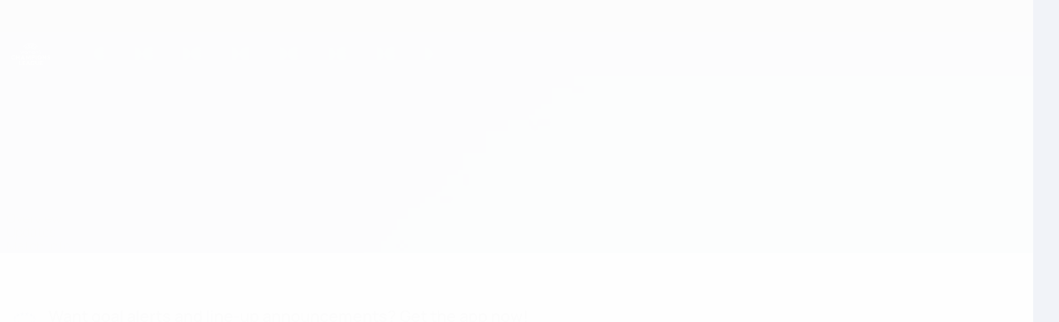

--- FILE ---
content_type: image/svg+xml
request_url: https://img.uefa.com/imgml/uefacom/wucl/bottom-panel/wucl-icon.svg
body_size: 9191
content:
<svg width="440" height="454" viewBox="0 0 440 454" fill="none" xmlns="http://www.w3.org/2000/svg">
<path d="M318.933 407.925C321.106 409.186 322.643 411.576 322.672 414.197C322.676 414.237 322.678 448.484 322.678 453.08H352.601V441.285L352.302 441.193C351.041 443.366 348.651 444.903 346.03 444.932C346.005 444.935 338.966 444.936 332.727 444.937V434.197H348.676V426.332H332.727V415.751H352.912V407.625H319.025L318.933 407.925ZM124.436 407.925C126.61 409.186 128.146 411.576 128.176 414.197C128.18 414.237 128.182 448.484 128.182 453.08H158.105V441.285L157.806 441.193C156.545 443.366 154.154 444.903 151.533 444.932C151.509 444.935 144.47 444.936 138.231 444.937V434.197H154.18V426.332H138.231V415.751H158.415V407.625H124.529L124.436 407.925ZM112.402 444.932C112.376 444.935 105.547 444.937 99.947 444.938V407.625H86.245L86.153 407.925C88.326 409.186 89.863 411.576 89.892 414.197C89.896 414.237 89.898 447.654 89.898 453.08H118.974V441.285L118.675 441.193C117.414 443.366 115.023 444.903 112.402 444.932ZM247.231 430.299C249.405 431.56 250.941 433.95 250.97 436.571C250.973 436.597 250.975 440.924 250.976 444.793C249.077 445.446 247.019 445.807 244.864 445.807C233.307 445.807 227.535 437.542 227.535 430.303C227.535 427.73 228.229 425.143 229.51 423.02C232.39 418.01 238.179 414.582 244.864 414.582C251.6 414.582 257.412 418.07 260.269 423.143L260.515 423.069L260.508 412.723C252.555 406.48 240.289 405.324 230.415 410.035C222.012 414.045 217.496 421.615 217.496 430.213C217.496 439.046 222.053 446.767 230.552 450.81C234.593 452.732 239.003 453.673 243.355 453.673C249.508 453.672 255.833 451.788 260.515 448.132V430H247.324L247.231 430.299ZM297.066 407.925C299.24 409.186 300.776 411.576 300.805 414.197C300.805 415.163 300.812 430.645 300.812 434.471C300.812 448.638 281.902 448.58 281.902 434.722L281.911 407.656H268.208L268.117 407.955C270.289 409.216 271.826 411.607 271.856 414.228C271.86 414.269 271.88 434.493 271.88 434.493C271.88 434.493 271.749 438.201 273.275 442.283C274.143 444.606 275.48 446.617 277.16 448.298C278.84 449.98 280.909 451.307 283.303 452.242C285.69 453.175 288.407 453.649 291.378 453.649C294.349 453.649 297.067 453.175 299.454 452.242C301.849 451.307 303.92 449.98 305.611 448.299C307.301 446.619 308.615 444.595 309.513 442.283C310.407 439.984 310.861 437.449 310.861 434.752V407.625H297.159L297.066 407.925ZM184.272 434.941C184.272 434.941 190.497 418.777 190.544 418.632C190.55 418.648 190.555 418.662 190.56 418.679C190.566 418.662 190.571 418.648 190.577 418.632C190.623 418.777 196.849 434.941 196.849 434.941H184.272ZM214.082 450.571C212.976 449.196 212.634 448.223 211.851 446.647C211.712 446.366 211.573 446.071 211.452 445.781L195.544 407.612H185.577L169.488 446.215C168.541 448.055 168.242 449.074 167.038 450.571C165.809 452.097 164.243 452.826 164.188 452.826L164.262 453.064C164.925 453.064 165.725 453.063 165.725 453.063H174.547C176.126 453.063 177.646 452.069 178.163 450.711L181.448 442.253H199.673L202.958 450.711C203.475 452.07 204.964 453.063 206.573 453.063C206.573 453.063 216.196 453.064 216.859 453.064L216.933 452.826C216.878 452.826 215.311 452.097 214.082 450.571ZM367.226 419.438C364.168 419.438 361.775 417.064 361.775 413.837C361.775 410.675 364.168 408.285 367.226 408.285C370.252 408.285 372.65 410.675 372.65 413.837C372.65 417.064 370.252 419.438 367.226 419.438ZM367.226 407.167C363.551 407.167 360.429 410.002 360.429 413.837C360.429 417.719 363.551 420.55 367.226 420.55C370.87 420.55 373.996 417.719 373.996 413.837C373.996 410.002 370.87 407.167 367.226 407.167ZM365.807 413.375V410.996H367.402C368.224 410.996 369.092 411.169 369.092 412.129C369.092 413.321 368.204 413.375 367.217 413.375H365.807ZM370.307 412.195C370.307 410.675 369.408 410.002 367.584 410.002H364.646V417.719H365.807V414.372H367.162L369.192 417.719H370.491L368.312 414.319C369.438 414.172 370.307 413.575 370.307 412.195ZM431.778 362.402C429.889 361.618 427.825 361.109 425.789 360.607C422.942 359.904 420.231 359.237 418.06 357.887C415.016 356.081 416.288 352.135 419.236 350.925C421.316 350.043 423.905 349.812 426.598 350.298C430.608 351.022 434.065 353.178 436.083 356.215L437.21 357.866L437.553 357.767L437.53 346.774C437.53 346.774 436.791 346.131 436.653 346.053C429.887 340.773 418.728 340.522 411.739 345.504C406.468 349.261 404.99 355.047 407.7 361.417C409.942 365.977 414.78 367.548 419.475 368.64C420.421 368.86 421.373 369.043 422.327 369.228C424.274 369.605 428.985 370.857 429.342 374.187C429.712 377.692 427.095 379.402 425.191 380.07C420.289 381.787 413.252 379.34 409.248 375.238C407.707 373.66 406.876 371.784 406.484 370.671L406.189 370.757V383.305C408.621 385.328 413.862 388.553 421.383 388.553C426.909 388.553 432.456 386.674 435.708 382.741C438.438 379.442 439.201 376.714 439.045 373.002C438.852 368.376 436.055 364.175 431.778 362.402ZM381.454 342.717C383.633 343.982 385.171 346.3 385.202 348.929C385.202 349.193 385.195 371.481 385.195 371.481L362.317 344.015C361.385 342.858 360.42 342.417 358.935 342.417H349.783L349.691 342.717C351.871 343.982 353.409 346.3 353.438 348.929C353.438 349.193 353.421 388.005 353.421 388.005H366.3L366.371 387.775C364.904 386.852 362.691 384.856 362.691 380.81C362.691 380.81 362.68 359.357 362.662 358.896L385.501 386.31C386.548 387.575 387.532 387.99 389.168 388.005H394.461V342.417H381.546L381.454 342.717ZM217.825 380.81V342.417H210.463C208.909 342.417 207.56 342.671 206.846 344.142L193.018 369.659C192.642 370.325 192.284 371.031 191.954 371.759C191.884 371.912 191.814 372.067 191.746 372.221C191.685 372.083 191.624 371.946 191.562 371.809C191.24 371.087 190.888 370.384 190.517 369.729L176.549 344.128C175.82 342.676 174.47 342.417 172.906 342.417H161.896L161.803 342.717C163.983 343.982 165.458 346.259 165.488 348.888C165.491 349.205 165.544 388.005 165.544 388.005H178.422L178.494 387.775C177.026 386.852 174.813 384.856 174.813 380.81L174.806 358.784C174.806 358.744 174.806 358.704 174.805 358.663L187.608 382.766H195.924L208.564 358.729V388.005H221.443L221.514 387.775C220.047 386.852 217.825 384.856 217.825 380.81ZM333.508 371.546C332.869 373.354 331.942 374.901 330.753 376.145C329.567 377.385 328.103 378.351 326.402 379.014C324.687 379.684 322.716 380.024 320.544 380.024C318.373 380.024 316.396 379.684 314.669 379.013C312.955 378.349 311.482 377.383 310.287 376.143C309.086 374.899 308.15 373.352 307.499 371.543C306.843 369.717 306.51 367.615 306.51 365.294C306.51 362.973 306.843 360.871 307.5 359.045C308.15 357.237 309.087 355.684 310.289 354.428C311.483 353.18 312.956 352.209 314.669 351.544C316.397 350.874 318.374 350.534 320.544 350.534C322.714 350.534 324.685 350.874 326.402 351.543C328.102 352.207 329.566 353.177 330.75 354.425C331.941 355.681 332.869 357.235 333.508 359.041C334.155 360.871 334.483 362.975 334.483 365.294C334.483 367.613 334.155 369.717 333.508 371.546ZM345.005 365.294C345.005 361.981 344.409 358.866 343.234 356.036C342.057 353.2 340.377 350.715 338.242 348.651C336.108 346.586 333.505 344.946 330.509 343.775C327.517 342.605 324.165 342.013 320.544 342.013C316.926 342.013 313.569 342.6 310.568 343.758C307.56 344.919 304.946 346.56 302.8 348.635C300.654 350.709 298.969 353.199 297.79 356.036C296.616 358.866 296.02 361.981 296.02 365.294C296.02 368.608 296.616 371.722 297.79 374.551C298.968 377.388 300.654 379.878 302.8 381.952C304.947 384.029 307.56 385.67 310.568 386.83C313.569 387.988 316.925 388.575 320.544 388.575C324.165 388.575 327.517 387.988 330.507 386.829C333.505 385.668 336.108 384.027 338.244 381.951H338.243C340.378 379.877 342.057 377.387 343.234 374.551C344.409 371.722 345.005 368.608 345.005 365.294ZM0 365.297C0 374.157 4.57302 381.626 13.098 385.682C17.151 387.61 21.574 388.554 25.939 388.554C32.111 388.553 38.455 386.548 43.151 382.88V372.381L42.791 372.277C39.887 377.256 34.121 380.664 27.453 380.664C15.861 380.664 10.071 372.374 10.071 365.113C10.071 362.532 10.768 359.938 12.053 357.808C14.942 352.783 20.747 349.345 27.453 349.345C34.21 349.345 40.039 352.843 42.904 357.931L43.151 357.858L43.144 347.48C35.167 341.218 22.864 340.059 12.961 344.784C4.53203 348.806 0 356.674 0 365.297ZM95.57 380.81V342.447H81.576L81.483 342.747C83.663 344.012 85.195 346.286 85.224 348.915C85.229 349.173 85.224 361.399 85.224 361.399H64.917V342.412H50.852L50.739 342.747C52.918 344.012 54.442 346.381 54.472 349.01C54.483 349.278 54.479 388.005 54.479 388.005H68.526L68.598 387.775C67.13 386.852 64.917 384.856 64.917 380.81V368.746H85.224V388.002L99.18 388.005L99.25 387.775C97.784 386.852 95.57 384.856 95.57 380.81ZM286.189 381.068V342.417H272.16L272.068 342.717C274.247 343.982 275.788 346.38 275.818 349.009C275.838 349.217 275.808 388.005 275.808 388.005L289.781 388.011L289.852 387.78C288.417 386.878 286.284 384.936 286.189 381.068ZM255.749 360.326C254.483 363.607 251.084 364.568 247.643 364.56H241.915V350.299H247.643C253.466 350.299 258.03 354.738 255.749 360.326ZM261.935 346.533C258.055 343.409 253.123 342.438 247.643 342.417H227.85L227.757 342.717C229.937 343.982 231.412 346.259 231.442 348.888C231.462 349.097 231.486 349.3 231.498 349.523V388.005H245.548L245.619 387.775C244.152 386.852 241.939 384.856 241.939 380.81L241.938 372.502H247.643C255.012 372.538 262.415 370.226 265.385 363.388C267.671 357.886 266.789 350.433 261.935 346.533ZM124.62 369.824C124.62 369.824 130.864 353.611 130.911 353.466C130.916 353.482 130.922 353.497 130.927 353.513L130.943 353.466C130.99 353.611 137.234 369.824 137.234 369.824H124.62ZM154.52 385.501C153.41 384.122 153.067 383.146 152.282 381.565C152.142 381.283 152.003 380.988 151.882 380.697L135.925 342.412H125.929L109.791 381.133C108.842 382.978 108.541 384 107.334 385.501C106.101 387.032 104.53 387.764 104.475 387.764L104.549 388.002C105.214 388.002 106.017 388.001 106.017 388.001H114.866C116.449 388.001 117.974 387.004 118.492 385.642L121.787 377.158H140.067L143.362 385.642C143.881 387.004 145.374 388.001 146.988 388.001C146.988 388.001 156.64 388.002 157.305 388.002L157.379 387.764C157.324 387.764 155.752 387.032 154.52 385.501ZM94.433 87.598C96.819 85.439 98.819 84.407 98.819 84.407L106.482 109.81C106.482 109.81 107.496 92.588 108.146 84.222C108.176 83.843 108.517 83.577 108.892 83.634C113.26 84.298 122.018 87.107 122.018 87.107C122.018 87.107 112.24 68.691 111.46 66.919C111.414 66.816 111.402 66.701 111.421 66.59C112.586 59.807 114.954 53.356 116.484 46.646C120.325 48.092 123.959 49.789 127.685 51.433C128.779 51.914 129.841 52.392 130.928 52.848C131.141 52.937 131.28 53.142 131.275 53.374C131.086 61.322 130.992 72.023 130.948 79.698C134.442 72.373 138.013 65.086 141.583 57.798C141.712 57.533 142.021 57.413 142.295 57.519C147.956 59.708 153.643 61.807 159.373 63.809C156.466 58.112 153.112 49.685 149.937 43.779C149.843 43.598 149.855 43.38 149.967 43.21C150.982 41.658 151.962 40.243 152.939 38.887C156.318 34.211 159.662 30.169 163.31 25.493C167.859 27.175 172.747 29.561 177.023 31.705C178.116 32.252 179.094 32.746 179.912 33.147C180.148 33.262 180.269 33.514 180.21 33.77C178.602 40.779 176.759 51.176 175.079 57.92C181.112 52.111 186.83 46.027 192.704 40.064C192.88 39.885 193.153 39.842 193.374 39.959C200.311 43.591 207.073 47.504 213.916 51.308C210.498 44.249 207.111 37.223 203.415 30.305C203.279 30.051 203.355 29.735 203.594 29.571C208.829 25.974 214.112 22.45 219.414 18.952C224.717 22.45 229.999 25.974 235.236 29.571C235.474 29.735 235.55 30.051 235.414 30.305C231.718 37.223 228.331 44.249 224.913 51.308C231.756 47.504 238.518 43.591 245.454 39.959C245.676 39.842 245.95 39.885 246.124 40.064C251.999 46.027 257.717 52.111 263.75 57.92C262.071 51.179 260.228 40.786 258.62 33.778C258.562 33.521 258.686 33.26 258.922 33.144C259.74 32.744 270.97 27.175 275.519 25.493C282.142 33.303 287.847 41.658 288.863 43.21C288.974 43.38 288.983 43.596 288.893 43.779C285.783 50.111 282.364 58.112 279.455 63.809C285.186 61.807 290.873 59.708 296.534 57.519C296.808 57.413 297.118 57.533 297.246 57.798C300.817 65.086 304.387 72.373 307.881 79.698C307.837 72.025 307.744 61.327 307.555 53.38C307.549 53.148 307.687 52.938 307.902 52.848C308.989 52.392 318.504 48.092 322.345 46.646C323.875 53.356 326.244 59.807 327.409 66.59C327.428 66.701 327.414 66.816 327.37 66.919C326.589 68.691 316.811 87.107 316.811 87.107C316.811 87.107 325.569 84.298 329.937 83.634C330.313 83.577 330.653 83.843 330.683 84.222C331.333 92.588 332.347 109.81 332.347 109.81L340.01 84.407C340.01 84.407 342.01 85.439 344.397 87.598C345.958 89.01 346.838 90.116 347.326 90.831C343.942 98.361 339.443 107.282 334.648 113.741C332.191 117.05 329.735 119.807 326.833 122.371C324.579 124.363 322.107 126.091 319.482 127.56C314.307 130.458 308.195 133.23 305.458 134.433C304.785 134.729 304.015 134.314 303.888 133.589L300.222 112.517L288.49 140.824C288.358 141.141 288.091 141.381 287.762 141.477C284.684 142.373 268.699 146.984 260.578 148.505C259.531 148.701 239.001 151.226 231.74 151.764C231.249 151.8 230.801 151.517 230.618 151.061C226.877 141.741 219.516 123.723 219.516 123.723C219.516 123.723 212.173 141.741 208.433 151.061C208.249 151.517 207.801 151.8 207.31 151.764C200.049 151.226 179.519 148.701 178.473 148.505C170.352 146.984 154.366 142.373 151.288 141.477C150.959 141.381 150.692 141.141 150.561 140.824L138.828 112.517L135.162 133.589C135.036 134.314 134.264 134.729 133.591 134.433C130.205 132.944 120.618 128.584 116.096 125.498C111.821 122.581 107.894 118.425 104.417 113.741C99.578 107.223 95.038 98.196 91.645 90.623C92.159 89.908 93.023 88.873 94.433 87.598ZM114.606 160.215L107.256 130.312C107.123 129.77 107.403 129.213 107.917 128.997L114.902 126.055C119.623 134.174 127.699 142.374 133.141 149.523C133.308 149.741 133.387 150.012 133.368 150.287C132.795 158.322 132.227 166.444 132.079 174.667C136.755 171.626 141.052 169.153 145.986 166.434C146.45 166.178 147.03 166.281 147.381 166.678C154.944 175.226 162.804 182.886 170.956 190.965C167.069 180.585 163.571 171.506 159.519 161.227C159.305 160.683 159.538 160.064 160.058 159.798C166.171 156.668 171.933 153.781 178.136 150.673C185.468 156.324 198.215 165.534 201.247 167.719C201.642 168.004 201.811 168.509 201.666 168.974L193.053 196.745L218.92 180.039C219.294 179.797 219.775 179.797 220.149 180.039L245.997 196.745L237.384 168.974C237.24 168.509 237.408 168.004 237.803 167.719C240.835 165.534 253.582 156.324 260.914 150.673C267.117 153.781 272.879 156.668 278.993 159.798C279.512 160.064 279.745 160.683 279.532 161.227C275.48 171.506 271.982 180.585 268.094 190.965C276.246 182.886 284.106 175.226 291.669 166.678C292.021 166.281 292.6 166.178 293.065 166.434C297.998 169.153 302.295 171.626 306.971 174.667C306.824 166.444 306.255 158.322 305.683 150.287C305.663 150.012 305.743 149.741 305.91 149.523C311.353 142.372 319.43 134.171 324.151 126.05L331.148 128.997C331.662 129.213 331.941 129.77 331.808 130.312L324.458 160.215C324.458 160.215 337.35 135.539 343.815 116.767C354.868 84.673 353.325 76.771 353.337 76.23C353.338 76.218 353.322 76.214 353.317 76.226C353.086 76.86 351.048 82.411 347.936 89.461C347.91 85.782 347.209 77.767 342.576 66.734C342.536 66.637 342.535 66.529 342.557 66.427C344.388 58.114 346.767 41.717 346.767 41.717C346.767 41.717 339.804 51.061 335.532 55.921C335.313 56.17 334.928 56.177 334.699 55.937C331.537 52.626 326.593 48.776 322.831 45.734C318.716 42.426 312.546 38.915 308.018 36.514C307.841 36.421 307.728 36.241 307.718 36.042C307.352 28.497 306.979 20.953 306.619 13.408C303.166 19.174 299.623 24.88 296.064 30.579C295.92 30.808 295.638 30.904 295.385 30.81C289.651 28.663 282.298 26.224 276.051 24.647C269.75 23.052 262.261 21.472 256.232 20.36C256.021 20.321 255.853 20.169 255.793 19.964C254.111 14.112 251.837 6.045 250.16 0C247.331 6.222 244.46 12.049 241.438 18.097C241.333 18.305 241.115 18.428 240.884 18.409C233.889 17.834 226.425 17.764 219.414 17.81C212.404 17.764 204.94 17.834 197.945 18.409C197.714 18.428 197.495 18.305 197.392 18.097C194.369 12.049 191.497 6.222 188.669 0C186.992 6.045 184.719 14.112 183.036 19.964C182.976 20.169 182.808 20.321 182.598 20.36C176.568 21.472 169.079 23.052 162.778 24.647C156.531 26.224 149.179 28.663 143.444 30.81C143.192 30.904 142.909 30.808 142.766 30.579C139.206 24.88 135.663 19.174 132.211 13.408C131.85 20.953 131.477 28.497 131.111 36.042C131.101 36.241 130.988 36.421 130.811 36.514C126.283 38.915 120.113 42.426 115.998 45.734C112.236 48.776 107.292 52.626 104.131 55.937C103.901 56.177 103.517 56.17 103.297 55.921C99.025 51.061 92.062 41.717 92.062 41.717C92.062 41.717 94.441 58.114 96.272 66.427C96.294 66.529 96.294 66.637 96.254 66.734C91.834 77.257 90.991 85.05 90.9 88.94C87.916 82.139 85.973 76.844 85.747 76.226C85.743 76.214 85.726 76.218 85.727 76.23C85.74 76.771 84.197 84.673 95.249 116.767C101.714 135.539 114.606 160.215 114.606 160.215ZM220.48 323.841C220.477 323.841 220.475 323.84 220.473 323.84C220.471 323.84 220.469 323.841 220.466 323.841H220.48ZM297.609 307.235V316.267C297.609 317.712 298.83 318.934 300.275 318.934C301.72 318.934 302.941 317.712 302.941 316.267V307.235C302.941 298.071 296.387 291.672 287.004 291.672C278.204 291.672 271.568 298.389 271.568 307.296V323.356H276.899V307.296C276.899 301.028 281.11 296.816 287.378 296.816C293.116 296.816 297.609 301.392 297.609 307.235ZM326.301 296.629C329.844 296.629 331.91 297.746 332.823 298.409C333.241 298.719 333.773 298.897 334.283 298.897C335.649 298.897 336.761 297.813 336.761 296.48C336.761 295.643 336.396 294.903 335.76 294.449C333.719 292.986 331.46 291.672 326.301 291.672C319.27 291.672 314.166 295.597 314.166 301.004C314.166 306.635 318.246 310.273 324.557 310.273H328.14C330.349 310.273 332.982 310.988 332.982 314.399C332.982 317.122 330.286 319.023 326.426 319.023C322.834 319.023 319.857 318.02 317.325 315.954L316.975 315.669L313.443 319.43L313.848 319.758C317.199 322.481 321.665 323.98 326.426 323.98C333.61 323.98 338.437 320.129 338.437 314.399C338.437 308.967 334.298 305.316 328.14 305.316H324.557C321.466 305.316 319.621 303.704 319.621 301.004C319.621 298.388 322.306 296.629 326.301 296.629ZM134.669 315.222L127.591 299.604C127.15 298.722 126.246 298.151 125.288 298.151C124.296 298.151 123.438 298.637 123.038 299.438L116.023 315.221L106.611 292.295H100.627L113.751 322.622C114.065 323.397 115.033 323.98 116.005 323.98C116.853 323.98 117.923 323.548 118.257 322.628L125.229 306.514L132.321 322.632C132.64 323.35 133.662 323.98 134.508 323.98C135.533 323.98 136.374 323.478 136.761 322.628L149.887 292.295H143.9L134.669 315.222ZM312.951 280.521C311.948 280.521 311.082 281.143 310.632 282.193L305.377 295.134H310.847L315.332 284.112C315.466 283.778 315.553 283.34 315.553 282.999C315.553 281.61 314.41 280.521 312.951 280.521ZM251.186 291.672C242.09 291.672 234.69 298.905 234.69 307.795C234.69 316.719 242.09 323.98 251.186 323.98C256.549 323.98 261.546 321.147 264.554 316.402L264.814 315.992L260.223 313.085L259.978 313.549C258.281 316.761 254.829 318.835 251.186 318.835C245.132 318.835 240.207 313.882 240.207 307.795C240.207 301.74 245.132 296.816 251.186 296.816C256.002 296.816 260.063 300.231 261.242 305.192H250.874C249.461 305.192 248.396 306.284 248.396 307.733C248.396 309.121 249.485 310.211 250.874 310.211H267.06V307.795C267.06 298.905 259.939 291.672 251.186 291.672ZM227.515 323.668C229.01 323.668 230.181 322.525 230.181 321.064V303.808C230.181 297.116 224.737 291.672 218.046 291.672C214.404 291.672 210.857 293.44 208.634 296.322C206.334 293.4 202.844 291.672 199.169 291.672C192.478 291.672 187.034 297.116 187.034 303.808V323.356H192.365V303.808C192.365 299.952 195.417 296.816 199.169 296.816C202.857 296.816 205.973 300.018 205.973 303.805L205.911 316.517C205.911 317.976 207.082 319.119 208.576 319.119C210.071 319.119 211.242 317.976 211.242 316.517V303.808C211.242 299.952 214.294 296.816 218.046 296.816C221.735 296.816 224.85 300.018 224.85 303.808V321.064C224.85 322.525 226.021 323.668 227.515 323.668ZM166.091 296.753C169.214 296.753 171.516 298.02 172.895 299.08C173.506 299.556 174.169 299.807 174.812 299.807C176.333 299.807 177.354 298.461 177.354 297.204C177.354 296.458 176.989 295.693 176.37 295.149C174.411 293.517 170.543 291.611 166.091 291.611C156.995 291.611 149.594 298.871 149.594 307.795C149.594 316.719 156.995 323.98 166.091 323.98C175.152 323.98 182.524 316.719 182.524 307.795C182.524 305.32 181.941 302.9 180.791 300.601L180.577 300.173L175.716 302.527L175.936 302.966C176.637 304.365 177.007 306.035 177.007 307.795C177.007 313.986 172.212 318.835 166.091 318.835C159.934 318.835 155.112 313.986 155.112 307.795C155.112 301.604 159.934 296.753 166.091 296.753ZM182.61 254.243C182.954 251.246 182.037 248.455 179.811 245.709L169.304 232.783L164.101 237.012L173.746 248.882C175.428 250.944 175.893 252.087 175.737 253.777C175.62 255.108 174.808 256.477 173.507 257.533C172.213 258.585 170.708 259.099 169.379 258.941C167.697 258.748 166.674 258.06 164.999 255.991L155.35 244.126L150.146 248.357L160.655 261.285C162.889 264.025 165.434 265.489 168.436 265.765C168.791 265.798 169.141 265.816 169.49 265.82C172.398 265.845 175.1 264.82 177.718 262.7C180.635 260.318 182.235 257.552 182.61 254.243ZM219.532 254.768C199.856 254.768 182.005 263.572 171.115 276.591L174.569 280.857C184.458 268.55 201.28 260.089 219.532 260.089C237.784 260.089 254.606 268.55 264.495 280.857L267.95 276.591C257.06 263.572 239.208 254.768 219.532 254.768ZM272.546 271.015L280.509 243.611C280.825 242.647 281.055 241.222 279.438 239.976L278.413 239.187C276.813 237.954 275.547 238.483 274.622 239.082L250.634 254.607L256.904 258.154L272.197 248.264L269.561 257.152L267.241 255.408L263.233 258.279L268.209 261.996L267.053 265.988L272.546 271.015ZM241.864 229.189L251.964 231.806L253.56 225.647L243.175 222.955C237.483 221.481 233.584 223.612 232.201 228.955L227.959 245.322C227.762 246.081 227.843 246.796 228.191 247.388C228.538 247.981 229.124 248.397 229.882 248.593L233.739 249.593L236.471 239.007L248.161 242.036L249.739 235.946L238.047 232.917L238.501 231.168C239.102 228.847 239.795 228.653 241.864 229.189ZM288.621 238.85C290.588 240.548 292.47 242.314 294.27 244.137L297.836 239.734C296.066 237.962 294.222 236.243 292.302 234.586C272.35 217.363 246.506 207.878 219.532 207.878C192.558 207.878 166.714 217.363 146.762 234.586C144.842 236.243 142.998 237.962 141.228 239.734L144.794 244.136C146.594 242.314 148.475 240.548 150.442 238.85C169.372 222.509 193.909 213.51 219.532 213.51C245.155 213.51 269.692 222.509 288.621 238.85ZM209.092 220.158L192.238 223.579C191.468 223.736 190.86 224.122 190.479 224.695C190.099 225.269 189.98 225.979 190.137 226.749L193.496 243.299C194.042 245.99 195.249 247.929 197.083 249.061C198.296 249.809 199.75 250.183 201.427 250.182C202.28 250.181 203.192 250.082 204.158 249.886L214.692 247.748L213.424 241.501L203.176 243.581C201.079 244.007 200.398 243.775 199.919 241.42L199.559 239.644L211.412 237.238L210.159 231.062L198.305 233.467L197.406 229.034L210.36 226.405L209.092 220.158Z" fill="#0050A0"/>
</svg>
